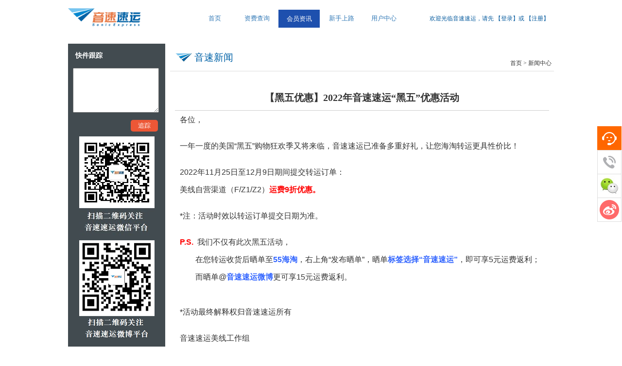

--- FILE ---
content_type: text/html; charset=utf-8
request_url: http://sonic-ex.com/article.aspx?catid=10&cntid=701
body_size: 29072
content:

<!DOCTYPE html PUBLIC "-//W3C//DTD XHTML 1.0 Transitional//EN" "http://www.w3.org/TR/xhtml1/DTD/xhtml1-transitional.dtd">

<html xmlns="http://www.w3.org/1999/xhtml">
<head id="Head1"><title>
	【黑五优惠】2022年音速速运“黑五”优惠活动-音速速运-美国日本澳洲海淘到家！
</title><link href="/template/default/skins/common.css?v=1.1.1" rel="stylesheet" type="text/css" />
  <!--  <link href="template/default/skins/inner.css" rel="stylesheet" /> -->
    <link href="template/default/skins/article.css" rel="stylesheet" type="text/css" />
    <style type="text/css">
    </style>
    <script src="/include/js/jquery-1.4.1.min.js" type="text/javascript"></script>
<meta name="keywords" content="音速速运" /><meta name="description" content="音速速运" /><meta name="date" content="2026-01-19" scheme="YYYY-MM-DD" /><meta name="author" content="Sonic-ex" /><meta name="register" content="盘古网络" /></head>
<body>
    <form method="post" action="./article.aspx?catid=10&amp;cntid=701" id="form1">
<div class="aspNetHidden">
<input type="hidden" name="__VIEWSTATE" id="__VIEWSTATE" value="/wEPDwUKMTU4Mzk1MTgzNw9kFgICAw9kFgpmD2QWAmYPFQQYL3VwZmlsZXMvaW1hZ2VzL2xvZ28ucG5nDOmfs+mAn+mAn+i/kHTmrKLov47lhYnkuLTpn7PpgJ/pgJ/[base64]/gyI+PHNwYW4+55So5oi35Lit5b+DPC9zcGFuPjwvYT48L2Rpdj48ZGl2IGNsYXNzPSd0b3BtZW51Jz48YSBocmVmPSIvc2luZ2xlLmFzcHg/[base64]/[base64]/Y2F0aWQ9NSIgIGNsYXNzPSJpdGVtNSIgdGl0bGU9IuaUtui0ueivtOaYjiI+PHNwYW4+576O5Lit57q/6LWE6LS5PC9zcGFuPjwvYT48L2Rpdj48ZGl2IGNsYXNzPSdzdWJtZW51Jz48YSBocmVmPSIvc2luZ2xlLmFzcHg/Y2F0aWQ9NiIgIGNsYXNzPSJpdGVtNiIgdGl0bGU9IuaXpeS4ree6v+i1hOi0uSI+PHNwYW4+5pel5Lit57q/6LWE6LS5PC9zcGFuPjwvYT48L2Rpdj48ZGl2IGNsYXNzPSdzdWJtZW51Jz48YSBocmVmPSIvc2luZ2xlLmFzcHg/Y2F0aWQ9MTIiICBjbGFzcz0iaXRlbTEyIiB0aXRsZT0i5r6z5Lit57q/6LWE6LS5Ij48c3Bhbj7mvrPkuK3nur/[base64]/pgJ/[base64]/kOW3suWHhuWkh+WkmumHjeWlveekvO+8jOiuqeaCqOa1t+a3mOi9rOi/[base64]/6Ieq6JCl5rig6YGT77yIRi9aMS9aMu+8iTxzdHJvbmc+PGZvbnQgY29sb3I9IiNmZjAwMDAiPui/[base64]/[base64]/pgJ/[base64]/kOi0uei/[base64]/[base64]/[base64]/pgJ/[base64]/[base64]" />
</div>

<div class="aspNetHidden">

	<input type="hidden" name="__VIEWSTATEGENERATOR" id="__VIEWSTATEGENERATOR" value="2173C2F0" />
</div>
                <div class="top_zone">
        
<style type="text/css">
div.banner #menu .topmenu {width: auto; float:right; }
div.banner #menu a {  width:auto; }
div.banner #menu a span { width: auto; min-width:65px; font-size: 13px; border-radius:0px; color:#337ab7; padding: 0 10px; }
div.banner #menu a span.active { background:none; background-color:rgb(30, 80, 174); font-weight:normal; color:#fff; }
div.banner #menu .topmenu:hover a span:not(.active) { background:none; background-color:rgb(30, 80, 174); font-weight:normal; color:#fff; }
div.banner {line-height:42px;}
.menu-wrap {width: 100%;}
#header,#header .wrap,#header .banner, #menu { overflow:visible; }
#menu .submenu { display:none; clear:both; }
div.banner #menu .topmenu:hover .submenu { display:block; }
div.banner #menu .topmenu .submenu a span:hover { background-color:#ed5736; }
</style>
<div id="header" style="height:80px;background:none;">
   <div class="wrap">
   <div class="left logo" style="width:auto;">
       <a href="/"><img src="/upfiles/images/logo.png" alt="音速速运" width="150"/></a>
   </div>
   <div class="right banner" style="width:auto; padding-top:20px; max-width:840px;">
      <div class="right login_status" style="line-height:37px; height:37px;">
          欢迎光临音速速运，请先 【<a href="/login.aspx">登录</a>】或 【<a href="register.aspx">注册</a>】
       </div>
      
      <div id="menu" class="right menu-wrap" style="width:auto; clear:none; margin-right:50px; position:relative;z-index:9999;">
      <div class='topmenu'><a href="/usercenter/"  class="item18" title="用户中心"><span>用户中心</span></a></div><div class='topmenu'><a href="/single.aspx?catid=15"  class="item15" title=""><span>新手上路</span></a></div><div class='topmenu'><a href=""  class="item20" title="会员资讯"><span class="active">会员资讯</span></a><div class='submenu'><a href="/article_list.aspx?catid=2"  class="item2" title="购物指南"><span>购物指南</span></a></div><div class='submenu'><a href="/article_list.aspx?catid=3"  class="item3" title="新闻中心"><span>新闻中心</span></a></div></div><div class='topmenu'><a href=""  class="item19" title="资费查询"><span>资费查询</span></a><div class='submenu'><a href="/single.aspx?catid=5"  class="item5" title="收费说明"><span>美中线资费</span></a></div><div class='submenu'><a href="/single.aspx?catid=6"  class="item6" title="日中线资费"><span>日中线资费</span></a></div><div class='submenu'><a href="/single.aspx?catid=12"  class="item12" title="澳中线资费"><span>澳中线资费</span></a></div><div class='submenu'><a href="/single.aspx?catid=22"  class="item22" title="澳洲代购"><span>澳洲代购</span></a></div></div><div class='topmenu'><a href="/"  class="item1" title="首页"><span>首页</span></a></div>
      </div>
   </div>
   </div>
</div>


                    </div>
        <div id="content">
           <div class="blank10"></div>
            <div class="left side">
                
<div class="stit">
    <h3>快件跟踪</h3>
</div>
<div class="cnt">
    <textarea id="trackNotb" style="max-width:175px; min-width:175px;" cols="20" rows="6"></textarea>
</div>
<div class="opBtn">
    <input id="trackbtn" style="cursor:pointer;" type="button" value="追踪" />
</div>

<div class="center">
    <img src="/images/weixin.jpg" />
</div>
<div class="center">
    <img src="images/weibo.png" />                 
</div>

<script type="text/javascript">
    var trackType = 0 ;
    $(document).ready(function () {
        $("#trackbtn").click(function () {
            var no = $("#trackNotb").val();
            if (no == '') {
                alert("请输入运单号进行查询！");
                return false;
            } else {
                tmp = no.replace('\r', '|').replace("\n", "");
                //Response.Redirect("check_delivery.aspx?&no=" + tmp); //原有运单跟踪
                if (trackType == 0) location.href = "/order_track.aspx?no=" + tmp;
                else location.href = "/check_delivery.aspx?&no=" + tmp; //原有运单跟踪
            }
        });
    })
    </script>
                
                <div>
                 
                </div>
            </div>
            <div class="right main">
                
                <div class="nav">
                    <div class="left category_tit">
                        音速新闻
                    </div>
                    <div class="right nav_list">
                        <a href="/"  class="item1" title="首页"><span>首页</span></a> &gt; 新闻中心
                    </div>
                </div>
                <div class="blank"></div>
                <div class="cnt">
                    <h2 class="articleTitle">【黑五优惠】2022年音速速运“黑五”优惠活动</h2>
                    <div class="articleCnt">
                        <p><span style="font-family: Arial;"><span style="font-size: medium;">各位，</span></span></p>
<p><span style="font-family: Arial;"><span style="font-size: medium;">&nbsp;</span></span></p>
<p><span style="font-family: Arial;"><span style="font-size: medium;">&nbsp;</span></span></p>
<p><span style="font-family: Arial;"><span style="font-size: medium;">一年一度的美国&ldquo;黑五&rdquo;购物狂欢季又将来临，音速速运已准备多重好礼，让您海淘转运更具性价比！</span></span></p>
<p><span style="font-family: Arial;"><span style="font-size: medium;">&nbsp;</span></span></p>
<p><span style="font-family: Arial;"><span style="font-size: medium;">&nbsp;</span></span></p>
<p><span style="font-family: Arial;"><span style="font-size: medium;">2022年11月25日至12月9日期间提交转运订单：</span></span></p>
<p><span style="font-family: Arial;"><span style="font-size: medium;">&nbsp;</span></span></p>
<p><span style="font-family: Arial;"><span style="font-size: medium;">美线自营渠道（F/Z1/Z2）<strong><font color="#ff0000">运费9折优惠。</font></strong></span></span></p>
<p><span style="font-family: Arial;"><span style="font-size: medium;">&nbsp;</span></span></p>
<p><span style="font-family: Arial;"><span style="font-size: medium;">&nbsp;</span></span></p>
<p><span style="font-family: Arial;"><span style="font-size: medium;">*注：活动时效以转运订单提交日期为准。</span></span></p>
<p><span style="font-family: Arial;"><span style="font-size: medium;">&nbsp;</span></span></p>
<p><span style="font-family: Arial;"><span style="font-size: medium;">&nbsp;</span></span></p>
<p><span style="font-family: Arial;"><span style="font-size: medium;"><strong><span style="color: rgb(255, 0, 0);">P.S.</span></strong>&nbsp; 我们不仅有此次黑五活动，</span></span></p>
<p>&nbsp;</p>
<p><span style="font-family: Arial;"><span style="font-size: medium;">&nbsp; &nbsp; &nbsp; &nbsp; 在您转运收货后晒单至<a href="https://www.55haitao.com/show"><span style="color: rgb(51, 102, 255);"><strong>55海淘</strong></span></a>，右上角&ldquo;发布晒单&rdquo;，</span></span><span style="font-family: Arial; font-size: medium;">晒单</span><span style="color: rgb(51, 102, 255);"><span style="font-family: Arial; font-size: medium;"><strong>标签选择&ldquo;音速速运&rdquo;</strong></span></span><span style="font-family: Arial;"><span style="font-size: medium;">，即可</span></span><span style="font-size: medium;"><span style="font-family: Arial;">享5元运费返利；</span></span></p>
<p><span style="font-family: Arial;"><span style="font-size: medium;">&nbsp;</span></span></p>
<p><span style="font-family: Arial;"><span style="font-size: medium;">&nbsp; &nbsp; &nbsp; &nbsp; 而晒单@<font color="#3366ff"><b><a href="http://www.sonic-ex.com/article.aspx?catid=10&amp;cntid=373"><span style="color: rgb(51, 102, 255);">音速速运微博</span></a></b></font></span></span><span style="font-size: medium;"><span style="font-family: Arial;">更可享15元运费返利。</span></span></p>
<p><span style="font-family: Arial;"><span style="font-size: medium;">&nbsp;</span></span></p>
<p><span style="font-family: Arial;"><span style="font-size: medium;">&nbsp; &nbsp; &nbsp; &nbsp;&nbsp;</span></span><span style="font-family: Arial;"><span style="font-size: medium;">&nbsp;</span></span></p>
<p><span style="font-family: Arial;"><span style="font-size: medium;">&nbsp;</span></span></p>
<p><span style="font-family: Arial;"><span style="font-size: medium;">*活动最终解释权归音速速运所有</span></span></p>
<p><span style="font-family: Arial;"><span style="font-size: medium;">&nbsp;</span></span></p>
<p><span style="font-family: Arial;"><span style="font-size: medium;">&nbsp;</span></span></p>
<p><span style="font-family: Arial;"><span style="font-size: medium;">音速速运美线工作组</span></span></p>
<p><span style="font-family: Arial;"><span style="font-size: medium;">&nbsp;</span></span></p>
<p>&nbsp;</p>
                    </div>
                    <ul id="Pager1" class="Pager">

</ul>
                </div>
            </div>
            <div class="blank10"></div>
            
        </div>
        
<script type="text/javascript">
    /*
    var ds = new Array("日", "一", "二", "三", "四", "五", "六");
    function show() {
        var date = new Date(); //日期对象
        var day = "";
        var now = "";
        day = date.getFullYear() + "-"; //读英文就行了
        if (date.getMonth() + 1 < 10)
            day = day + "0" + (date.getMonth() + 1) + "-";
        else day = day + (date.getMonth() + 1) + "-";
        if (date.getDate() < 10) day = day + +"0" + date.getDate();
        else day = day + date.getDate();
        if (date.getHours() < 10)
            document.getElementById("h").innerHTML = "0" + date.getHours();
        else document.getElementById("h").innerHTML = date.getHours();
        if (date.getMinutes() < 10)
            document.getElementById("m").innerHTML = "0" + date.getMinutes();
        else document.getElementById("m").innerHTML = date.getMinutes();
        if (date.getSeconds() < 10)
            document.getElementById("s").innerHTML = "0" + date.getSeconds();
        else document.getElementById("s").innerHTML = date.getSeconds();
        document.getElementById("day").innerHTML = day; //div的html是now这个字符串 
        setTimeout("show()", 1000); //设置过1000毫秒就是1秒，调用show方法
    }
    $(document).ready(function () {
        show();
        var day = new Date().getDay();
        document.getElementById("week").innerHTML = "周" + ds[day];
        $("#footer_friendlink a").each(function () {
            $(this).html("<img src='/images/" + $(this).attr("id") + ".jpg' alt='" + $(this).attr("id") + "' />");
        });
    }); 
    */
</script>


<div id="helper" style="display:none;">
    <style>
        div#service>div, div#service>dl {margin-right: 20px;}
    </style>
  <div id="service" style="height:auto;">
	  <div class="left workTime">
      工作时间：周一至周五 （9:00-18:00）<br />
      北京时间：<span id="day"></span> <span id="week"></span> &nbsp;<span id="h"></span>:<span id="m"></span>:<span id="s"></span>
          
      </div>
      
         
      <div class="right" style="margin-right: 0px;">
            <ul class="service">
            <li><label>QQ在线客服：</label><a target="_blank" href="http://wpa.qq.com/msgrd?v=3&uin=2844033457&site=qq&menu=yes"><img border="0" src="http://wpa.qq.com/pa?p=2:2844033457:47" alt="点击这里给我发消息" title="点击这里给我发消息，QQ: 2844033457"/></a>
                <a target="_blank" href="http://wpa.qq.com/msgrd?v=3&uin=3136168486&site=qq&menu=yes"><img border="0" src="http://wpa.qq.com/pa?p=2:3136168486:47" alt="点击这里给我发消息" title="点击这里给我发消息，QQ: 3136168486"/></a>
                <li>&nbsp; &nbsp; &nbsp; &nbsp;&nbsp; &nbsp; &nbsp;&nbsp; &nbsp; &nbsp; &nbsp; &nbsp; &nbsp;<a target="_blank" href="http://wpa.qq.com/msgrd?v=3&uin=3138466629&site=qq&menu=yes"><img border="0" src="http://wpa.qq.com/pa?p=2:3138466629:47" alt="点击这里给我发消息" title="点击这里给我发消息，QQ: 3136168486"/></a>
                <a target="_blank" href="http://wpa.qq.com/msgrd?v=3&uin=2321317571&site=qq&menu=yes"><img border="0" src="http://wpa.qq.com/pa?p=2:2321317571:47" alt="点击这里给我发消息" title="点击这里给我发消息，QQ: 2321317571"/></a>   
                <li>&nbsp; &nbsp; &nbsp; &nbsp;&nbsp; &nbsp; &nbsp;&nbsp; &nbsp; &nbsp; &nbsp; &nbsp; &nbsp;<a target="_blank" href="http://wpa.qq.com/msgrd?v=3&uin=1547583306&site=qq&menu=yes"><img border="0" src="http://wpa.qq.com/pa?p=2:1547583306:47" alt="点击这里给我发消息" title="点击这里给我发消息，QQ: 1547583306"/></a>
                <a target="_blank" href="http://wpa.qq.com/msgrd?v=3&uin=2671160879&site=qq&menu=yes"><img border="0" src="http://wpa.qq.com/pa?p=2:2671160879:47" alt="点击这里给我发消息" title="点击这里给我发消息，QQ: 2671160879"/></a>
                <li>&nbsp; &nbsp; &nbsp; &nbsp;&nbsp; &nbsp; &nbsp;&nbsp; &nbsp; &nbsp; &nbsp; &nbsp; &nbsp;<a target="_blank" href="http://wpa.qq.com/msgrd?v=3&uin=2650469338&site=qq&menu=yes"><img border="0" src="http://wpa.qq.com/pa?p=2:2650469338:47" alt="点击这里给我发消息" title="点击这里给我发消息，QQ: 2650469338"/></a>
                <a target="_blank" href="http://wpa.qq.com/msgrd?v=3&uin=1307781758&site=qq&menu=yes"><img border="0" src="http://wpa.qq.com/pa?p=2:1307781758:47" alt="点击这里给我发消息" title="点击这里给我发消息，QQ: 1307781758"/></a>
                <li><label>售后客服/业务合作：</label><a target="_blank" href="http://wpa.qq.com/msgrd?v=3&uin=1302940712&site=qq&menu=yes"><img border="0" src="http://wpa.qq.com/pa?p=2:1302940712:47" alt="点击这里给我发消息" title="点击这里给我发消息，QQ: 1302940712"/></a>
            </ul>
    </div>
  </div>
</div>
<div id="footer" style="text-align:center; margin-top:10px;">
    <p>&nbsp;</p>
<p><a href="http://www.sonic-ex.com">音速速运</a> Copyright 2012-2023 Allright Reserved.&nbsp;&nbsp;<a href="https://beian.miit.gov.cn" rel="nofollow" target="_blank">沪ICP备2023011099号</a>&nbsp; &nbsp; &nbsp;<a href="/single.aspx?catid=21">公司简介</a>&nbsp; &nbsp; <a href="https://www.55haitao.com">55海淘返利</a>&nbsp;&nbsp;&nbsp;<a href="https://www.maxrebates.com">MaxRebates海淘返利</a></p>
</div>

<!--右侧导航-->
<link href="/template/default/skins/sidemenu.css?v=1.0" rel="stylesheet" type="text/css" />

<div class="cndns-right">
    <div class="cndns-right-meau meau-car" style="display:none;">
        <a href="#" class="cndns-right-btn">
            <span class="demo-icon"></span>
            <sup>0</sup>
        </a>
    </div>
    <div class="cndns-right-meau meau-sev">
        <a href="javascript:" class="cndns-right-btn">
            <span class="demo-icon"></span>
            <p>
                在线<br>
                客服
            </p>
        </a>
        <div class="cndns-right-box">
            <div class="box-border">
                <div class="sev-t">
                    <span class="demo-icon"></span>
                    <p>在线客服<i>工作时间：周一至周五（9:00-21:00）</i></p>
                    <div class="clear"></div>
                </div>
                <div class="sev-b">
                    <ul id="zixunUl" style="height:70px;">                        
                        <li title="点击这里联系音速速运企业QQ: 800179122"><a target="_blank" href="https://wpa1.qq.com/BT2oOPKB?_type=wpa&qidian=true">企业QQ在线咨询</a></li>
                        <li title="点击这里联系音速速运企业微信"><a target="_blank" href="https://work.weixin.qq.com/kfid/kfcd3c0b8a8cbee1682">企业微信在线咨询</a></li>                                            
                        <li title="商务合作请添加QQ: 1302940712"><a target="_blank" href="">商务合作请添加QQ: 1302940712</a></li>
                    </ul>
                </div>
                <span class="arrow-right"></span>
            </div>
        </div>
    </div>
    <div class="cndns-right-meau meau-contact">
        <a href="javascript:" class="cndns-right-btn">
            <span class="demo-icon"></span>
            <p>
                客服<br>
                热线
            </p>
        </a>
        <div class="cndns-right-box">
            <div class="box-border" style="width:240px;">
                <div class="sev-t">
                    <span class="demo-icon"></span>
                    <p>电话：021-58301601<br><i>工作时间：周一至周五（9:00-18:00）</i></p>
                    <div class="clear"></div>
                </div>
                <span class="arrow-right"></span>
            </div>
        </div>
    </div>
    <div class="cndns-right-meau meau-code">
        <a href="javascript:" class="cndns-right-btn">
            <span class="demo-icon"></span>
            <p>
                关注<br>
                微信
            </p>
        </a>
        <div class="cndns-right-box">
            <div class="box-border">
                <div class="sev-t">
                    <img src="/images/weixin1.jpg" >
                    <i>关注官方微信公众号</i>
                </div>
                <span class="arrow-right"></span>
            </div>
        </div>
    </div>
    <div class="cndns-right-meau meau-weibo">
        <a href="javascript:" class="cndns-right-btn">
            <span class="demo-icon"></span>
            
            <p>
                关注<br>
                微博
            </p>
        </a>
        <div class="cndns-right-box">
            <div class="box-border">
                <div class="sev-t">
                    <img src="/images/weibo1.jpg" >
                    <i>关注官方微博</i>
                </div>
                <span class="arrow-right"></span>
            </div>
        </div>
    </div>
    <div class="cndns-right-meau meau-top" id="top-back" style='display:none;' >
        <a href="javascript:" class="cndns-right-btn" onclick="topBack()">
            <span class="demo-icon"></span>
            <p>
                返回<br>
                顶部
            </p>
        </a>
    </div>

</div>
<script type="text/javascript">
//置顶图标显示
$(document).ready(function() {
    //$('#top-back').hide();
    if($(window).scrollTop() > 350){
		$("#top-back").fadeIn();
	 }
	 else{
		$("#top-back").fadeOut();
	 }
   // $(window).scroll(function(){  //无效，不知为何
    document.body.onscroll = function(){
	 if($(this).scrollTop() > 350){
		$("#top-back").fadeIn();
	 }
	 else{
		$("#top-back").fadeOut();
	 }
  };
  });
//置顶事件
function topBack(){
  $('body,html').animate({scrollTop:0},300);
}
</script>

    </form>
</body>
</html>


--- FILE ---
content_type: text/css
request_url: http://sonic-ex.com/template/default/skins/common.css?v=1.1.1
body_size: 11739
content:
*,html { margin:0px; padding:0px; }
html, body { font-family:"Microsoft YaHei",微软雅黑,"Microsoft JhengHei",华文细黑,STHeiti,MingLiu; font-size:12px; color:#333; height:100%; }
img { border:none; }
ul,li { list-style:none; }
a,a:link,a:visited { color:#333; text-decoration:none; }
a:hover { color:#1d2088; text-decoration:underline; }
#header,#menu,#content,#service,#link,.wrap { width:1000px; margin:0 auto; overflow:hidden; clear:both; }
#content { background:none; }
.left { float:left; }
.right { float:right; }
.blank { height:5px; overflow:hidden; clear:both; }
.blank10 { height:10px; overflow:hidden; clear:both; }
.mt5 { margin-top:5px; }
.mt10 { margin-top:10px; }
.mb10 { margin-bottom:10px; }
.ml10 { margin-left:10px; }
.ml15 { margin-left:15px; }
.pd10 { padding:10px; }
.pd5 { padding:5px; }
.m10 { margin:10px 15px; }
.main { width:790px; margin: 0 0 0 10px; }
.side { width:200px; background:#424b50; padding:10px 0; }
div.cnt { padding:10px; }
span.more { position:absolute; right:10px; top:0px; font-weight:normal; font-size:12px; }
ul.list1 { }
ul.list1 li { line-height:32px; height:32px; font-size:16px; background:url('../img/dot1.gif') left center no-repeat; border-bottom:dashed 1px #ccc; text-indent:10px; overflow:hidden; position:relative; }
ul.list1 li span.more { display:none; }
ul.list2 { background:#fff; }
ul.list2 li { border-bottom:solid 1px #efefef; padding:5px 0px; }
.red { color:#f00; }
.gray { color:#666; }
.blue { color:#03599d; }
.border { border:solid 1px #d9d9d9; }
div.center { text-align:center; padding:5px; clear:both; }
div.opInfo { font-size:14px; color:#333; text-align:center; padding:30px; }
div.opBtn { text-align:right; padding:5px; clear:both; }
div.nav { height:56px;  border-bottom:solid 1px #ddd; margin-bottom:10px; }
    div.nav .category_tit { background:url('../img/nav.gif') 10px center no-repeat; padding-left:50px; line-height:56px; font-size:20px; color:#0062a7; width:20%; }
    div.nav .nav_list { line-height: 80px; text-align: right; width: 70%; padding-right: 5px; }
.normaltb,.focustb { border:solid 1px #ccc; padding:2px; font-weight:bold; font-size:12px; vertical-align:middle; font-family:Verdana; background:url('../img/tbox.gif') left top no-repeat; }
div.dot { background:url('../img/dot.gif') repeat-x; clear:both; margin:0px 5px; height:5px; overflow:hidden; }
.warn { border:solid 1px #fec799; background:#fef0d0; padding:10px; line-height:150%; color:#f60; }
div.tjTit { background:#fff; border-bottom:solid 1px #bcbcbc; margin-bottom:10px; }
div.tjTit h2 { display:none; }
div.tjTit img { margin:5px 0px 5px 10px; }

/*-----------------样式主体----------*/
#aparent { height:45px; line-height:45px; }
.loginInfo { width:330px; }
.loginInfo a { text-decoration:underline; margin:0 2px; }
.topMenu { width:615px; text-align:right; color:#1d2088; position:relative; }
.topMenu a { margin:0 5px; }
a.qklink { background:url('qk.gif') center 0px no-repeat; width:101px; text-indent:10px; text-align:left; vertical-align:middle; }
div.gj_xl { position:absolute; right:130px; top:23px; display:none;
            width:101px; border:solid 1px #bbb; border-bottom:none; background:#999; text-align:left; z-index:900; }
div.gj_xl ul li { margin:0px; padding:0px; border-bottom:solid 1px #bbb; z-index:910; height:24px; overflow:hidden; }
div.gj_xl ul li a,div.gj_xl ul li a:link,div.gj_xl ul li a:visited { color:#fff; display:block; line-height:24px; padding-left:5px; }
div.gj_xl ul li a:hover { color:#333; }
div.gj_xl ul li:hover { background:#fff; }
#header { height:101px; width:100%; }
.logo { width:130px; height:57px; padding-top:17px; margin-left:0px; }
.banner { width: 600px; height: 42px; padding-top: 27px; }
div.login_status { text-align:right; padding-right:10px; height:32px; line-height:32px; color:#03599d; }
div.login_status a,div.login_status a:link,div.login_status a:visited { color:#03599d; }

#buy { width:612px; height:90px; padding-top:4px; background:url('../img/dg_bg.gif') left top no-repeat; margin:20px 0px 0px 0px; z-index:5; text-align:left; }
#buy label { color:#666; margin-left:10px; }
#buy input { vertical-align:middle; z-index:6; }
#buy input#urltb { border:none; background:none; border-bottom:solid 1px #ccc; width:370px; *width:370px !important; padding:8px; z-index:7; }
span.dg_hint { background:url('../img/dg_hint.gif') no-repeat; width:282px; height:28px; line-height:35px; color:#999; display:block;
               text-indent:5px; overflow:hidden; margin:0px 0px 0px 100px; }

/*---------普通菜单--------*/
#menu { height:37px; line-height:37px; }
#menu a,#menu a:link,#menu a:visited { cursor:pointer; color:#000; width:100px; height:37px; display:inline-block; float:left; }
#menu a:hover { text-decoration:none; color:#000; }
#menu a span { display:block; width:100px; height:37px; border-radius:5px; text-align:center; font-size:16px; margin-right:2px; line-height:35px; overflow:hidden; }
#menu a span.end { background:none; }
#menu .active { line-height:37px; font-weight:bold; color:#fff; background:url('../img/menu.gif') repeat-x; }
/*---------------下拉菜单---------------*/
#navMenu { height:40px; width:auto; overflow:hidden; }
#navMenu dl { line-height:35px; font-size:14px; float:left; }
#navMenu dl a:hover { text-decoration:none; }
#navMenu dl dt{ display:none; }
#navMenu dl dd ul li { border-bottom:solid 1px #ccc; }
#navMenu dl dd ul li a { padding:0; background:none; }
#navMenu dl dd ul li a:hover { background:#eee; }
#navMenu dl dd ul li a span.active { color:#f60; }

#navMenu dl dd{ width:100px; float:left; text-align:center; background:url('../img/splitter.gif') right center no-repeat; }
#navMenu dl dd a { color:#03599d; display:block; line-height:35px; background:url('../img/mbg.gif') 90% center no-repeat; }
#navMenu dl dd a.active { color:#f60; font-weight:bold; }
.dropMenu{ position:absolute;top:0;z-index:10000;width:100px;visibility: hidden;background:#fff; }
.dropMenu li{ text-align:center; color:#666;line-height:28px; }
.dropMenu li a {color:#666;display:block;zoom:1; background:none; }
.dropMenu li a:hover{ background:#eee;color:#03599d; }

/*--------------侧栏菜单-----------------*/
ul.sidenav { margin:10px 0; }
    ul.sidenav li { line-height: 56px; height: 56px; text-indent: 25px; overflow: hidden; }
        ul.sidenav li a, ul.sidenav li a:link, ul.sidenav li a:visited { color: #9d9e9e; background: url('../img/circle.gif') 6px center no-repeat; padding-left: 26px; }
            ul.sidenav li a:hover { color: #ed5736; }
        ul.sidenav li.addbefore { display: none; }
            ul.sidenav li.addbefore h3 { font-size: 14px; text-indent: 15px; color: #03599d; }
                ul.sidenav li.addbefore h3 a, ul.sidenav li.addbefore h3 a:link, ul.sidenav li.addbefore h3 a:visited { color: #03599d; }
        ul.sidenav li.current { font-weight: bold; background: #f60 url('../img/current.gif') no-repeat; }
            ul.sidenav li.current a { background:none; color:#fff; }


/*----------通用侧栏----*/
div.stit { line-height: 30px; height: 30px; overflow: hidden;position: relative; }
div.stit h3 { font-size:14px; text-indent:15px; color:#fff; }

input#trackbtn { background:#ed5736; color:#fff; border:none; border-radius:5px; padding:3px 15px; margin-right:10px; }

#helper { border-top:solid 1px #eaeaea; clear:both; position:relative; }
#service { border-bottom:dotted 1px #eaeaea; height:120px; padding:10px 0px; background:url('../img/service.gif') 10px 20px no-repeat; }
div.workTime { width:242px; margin-top:60px; }
ul.hlList { float:left; width:110px; border-right:solid 1px #ccc; margin-left:10px; height:110px; overflow:hidden; }
ul.hlList a,ul.hlList a:link,ul.hlList a:visited { color:#aaa;  }
ul.hlList a:hover { text-decoration:underline; }
ul.hlList li { line-height:180%; color:#888; text-indent:0px; }
ul.hlList li.hltit { font-weight:bold; text-indent:0px; }

#footer { background:#000; padding-bottom:20px; margin-top:40px; color:#aaa; }
    #footer .footer_link { background: url('../img/title.gif') repeat; height: 41px; line-height: 41px; text-align:center; color:#fff; }
        #footer .footer_link a, #footer .footer_link a:link, #footer .footer_link a:visited { color: #fff; margin:0px 20px; }
    #footer .wrap { padding-top:20px; color:#5e5d5c; line-height:19px; }
#footer .wrap a,#footer .wrap a:link,#footer .wrap a:visited { color:#5e5d5c; }
        #footer .wrap .about { width: 245px; height: 149px; padding: 10px 0px; padding-right: 22px; border-right: solid 1px #191919; }
            #footer .wrap h2 { font-size: 15px; color: #a1a1a1; margin-bottom: 10px; }
            #footer .wrap .connect { width: 260px; height: 149px; padding: 10px 20px; border-right: solid 1px #191919; }
#footer a{color:#aaa}
div.service { background:url('../img/online.gif') left top no-repeat; padding-top:65px; width:310px; }
    div.service p { margin-top:10px; }

div#footer_friendlink { clear:both; height:28px; padding:10px 0px; }
div#footer_friendlink ul { vertical-align:middle; }
div#footer_friendlink ul h1 { font-size:12px; font-weight:normal; display:inline; }
div#footer_friendlink ul.float_left a { border:solid 1px #ccc; margin:0px 3px; height:25px; display:inline-block; vertical-align:middle; }
div#footer_friendlink ul.float_left a img { height:25px; }
div#footer_friendlink ul.float_left { width:880px; float:left; text-align:left; }
div#footer_friendlink ul.float_right { width:110px; float:right; }
div#footer_friendlink ul.float_right a { margin:0px 2px; vertical-align:middle; }

div.copyright { color:#6d6a6a; background:#000; height:38px; line-height:38px; text-align:center; border-top:solid 1px #141414; }

#service{ padding-top:10px; overflow:hidden;zoom:1;margin-bottom:10px;}
#service dl{ float:left;width:180px; }
#service dt{overflow:hidden;zoom:1;}
#service dd{ margin-top:5px; line-height:22px; }
#service dt b{ display:none; }
#service dt strong{display:block; color:#666; }
#service dd a,#service dd a:link,#service dd a:visited { color:#999; }

/******分页样式*********/
ul.Pager { margin:0; padding:0; border:0; font-family:Verdana; font-size:12px; float:right; }

ul.Pager li{ list-style:none; margin:0px; margin-right:3px; text-align:center; border:solid 1px #6087b0; background:#6087b0; float:left; font-weight:bold; display:block; }
ul.Pager li:hover{ border:solid 1px #6087b0; background:#f60; }
ul.Pager li.off,ul.Pager li.off:hover,ul.Pager li.static { color:#666; padding:3px 4px; border-color:#6087b0; background:none;  }
ul.Pager li.static { background:#dfe9f3; border:none; padding:4px 5px; color:#6087b0; }
ul.Pager li.page_input input[type=text] { border:0; color:#333; padding:2px; width:24px; }
ul.Pager a {  }
ul.Pager a:link,ul.Pager a:visited { color:#fff; display:block; float:left; padding:3px 6px; text-decoration:none; }
ul.Pager li.active,ul.Pager li.active:hover { color:#6087b0; float:left; padding:4px 6px; border:none; }

ul.articleList { }
ul.articleList li { line-height:180%; border-bottom:dashed 1px #dedede; }

div.linktit { font-size:18px; color:#333; height:27px; line-height:27px; }
div.linkcnt { padding:10px 0px; }
div.linkcnt a { display:inline-block; margin-right:40px; }
div.linkcnt a img { width:110px; height:50px; padding:3px; border:solid 1px #ccc; }
    div.linkcnt a:last-child { margin-right: 0px; }

ul.goodsList { margin:0px 5px; }
ul.goodsList li { width:64px; height:64px; padding:5px; float:left; overflow:hidden; }
ul.goodsList li a img { width:60px; height:60px; border:solid 1px #ccc; }


.linkcnt .linkItem{float: left;}


--- FILE ---
content_type: text/css
request_url: http://sonic-ex.com/template/default/skins/article.css
body_size: 1034
content:
ul.cntList { margin:30px 10px 10px; }
ul.cntList li { margin-bottom:10px; background:url('../img/ar.gif') 5px 10px no-repeat; text-indent:17px; border-bottom:dashed 1px #ccc; line-height:22px; height:22px; position:relative; }
ul.cntList li a { font-size:14px; }
ul.cntList li span.more { color:#999; }
ul.cntList li.imgItem { height:160px; }
ul.cntList li.imgItem div.aimg { width:205px; height:150px; }
ul.cntList li.imgItem div.aimg a img { width:205px; height:150px; }
ul.cntList li.imgItem div.aitem { width:470px; height:150px; }
ul.cntList li.imgItem h2 { font-size:15px; line-height:32px; height:32px; overflow:hidden; }
ul.cntList li.imgItem div.adesc { height:95px; overflow:hidden; color:#ccc; }
ul.cntList li a,ul.cntList li a:link,ul.cntList li a:visited { color:#666; }
ul.cntList li a:hover { text-decoration:underline; }

h2.articleTitle { text-align: center; font-size: 20px; border-bottom: solid 1px #ccc; line-height: 32px; padding-bottom: 10px; }
div.articleCnt { padding:10px; line-height:150%; }

--- FILE ---
content_type: text/css
request_url: http://sonic-ex.com/template/default/skins/sidemenu.css?v=1.0
body_size: 5139
content:
.cndns-right p{margin:0px;padding:0px;line-height:20px;}
.cndns-right i{margin:0px;padding:0px;font-style:normal;}
.cndns-right ul{margin:0px;padding:0px;list-style:none;}
.cndns-right ul li{margin:0px;padding:0px;list-style:none;}
.cndns-right a{color:#333333;text-decoration:none;}
.cndns-right a:hover{color:#ff5a00;text-decoration:none;}
.clear{clear:both;font-size:0px;line-height:0;height:0;}


/*new right*/
.cndns-right{position:fixed;right:1px;top:50%;margin-top:-100px;z-index:100}
.cndns-right-meau{position:relative;}
.cndns-right-btn{width:48px;height:48px;border:1px solid #ddd;text-align:center;display:block;margin-bottom:-1px;position:relative;background-color:#fff}
.cndns-right-btn span{color:#848484;font-size:26px;line-height:48px;}
.cndns-right-btn sup{display:block;min-width:24px;height:24px;text-align:center;line-height:24px;color:#fff;border-radius: 50%;background-color:#ff6800;position:absolute;left:-12px;top:-12px;}
.cndns-right-btn p{color:#ff6800;font-size:14px;line-height:18px;padding-top:5px;display:none;}
.cndns-right-meau:hover .cndns-right-btn span{display:none}
.cndns-right-meau:hover .cndns-right-btn p{display:block;}
.meau-car .cndns-right-btn {border-color:#ff6800;margin-bottom:20px;}
.meau-car.cndns-right-meau:hover .cndns-right-btn{background-color:#ff6800}
.meau-car.cndns-right-meau:hover .cndns-right-btn span{color:#fff;display:block;}
.meau-car .cndns-right-btn span{color:#ff6800;}
.meau-sev .cndns-right-btn{border-color:#ff6800;background:url('../img/02index-banner-8.gif') no-repeat #ff6800 center;} 
.meau-sev .cndns-right-btn p{color:#fff}
.meau-sev .cndns-right-btn span{color:#fff}
.meau-sev .cndns-right-btn .demo-icon{display:none;}
.meau-sev:hover .cndns-right-btn{background:#ff6800}
.meau-top .cndns-right-btn span{font-size:12px;line-height:12px;padding-top:10px;display:block}
.meau-top .cndns-right-btn i{display:block;color:#999}
.meau-top .cndns-right-btn {background:url('../img/backtop.gif') no-repeat #fff center;}
.meau-top.cndns-right-meau:hover .cndns-right-btn{background:#fff}
.meau-contact .cndns-right-btn span{font-size:12px;line-height:12px;padding-top:10px;display:block}
.meau-contact .cndns-right-btn i{display:block;color:#999}
.meau-contact .cndns-right-btn {background:url('../img/hotphone.png') no-repeat #fff center;}
.meau-contact.cndns-right-meau:hover .cndns-right-btn{background:#fff}

.cndns-right-box{position:absolute;top:-15px;right:48px;padding-right:25px;display:none;}
.cndns-right-box .box-border{border:1px solid #ccc;border-top:4px solid #ff6800;padding:20px;background-color:#fff;-webkit-box-shadow: 0 3px 8px rgba(0,0,0,.15);-moz-box-shadow: 0 3px 8px rgba(0,0,0,.15);box-shadow: 0 3px 8px rgba(0,0,0,.15);position:relative}
.cndns-right-box .box-border .arrow-right{display:block;width:13px;height:16px;background:url('../img/arrow.png') no-repeat;position:absolute;right:-13px;top:26px;}
.cndns-right-box .box-border .sev-t span{font-size:42px;float:left;display:block;line-height:56px;margin-right:20px;color:#d3d3d3}
.cndns-right-box .box-border .sev-t p{float:left;color:#ff6800;font-size:24px;line-height:28px;}
.cndns-right-box .box-border .sev-t p i{display:block;font-size:14px;color:#aaa;}
.cndns-right-box .box-border .sev-b{padding-top:15px;margin-top:15px;border-top:1px solid #e4e4e4}
.cndns-right-box .box-border .sev-b h4{color:#666;font-size:14px;font-weight:normal;padding-bottom:15px;}
.cndns-right-box .box-border .sev-b li{float:left;width:33.33333%}
.cndns-right-box .box-border .sev-b li a{display:inline-block;color:#999;font-size:13px;padding-left:43px;background:url('../img/q1.gif') no-repeat left 3px;line-height:36px;}
.cndns-right-box .box-border .sev-b li a:hover{color:#ff6800}
.meau-sev .cndns-right-box .box-border{width:460px;}
.meau-contact .cndns-right-box .box-border{width:230px;}
.cndns-right-meau:hover .cndns-right-box{display:block}
.meau-code .cndns-right-box{top:inherit;bottom:-35px;}
.meau-code .cndns-right-box .box-border{width:156px;text-align:center;border-top:1px solid #ccc;}
.meau-code .cndns-right-box .box-border i{display:block;color:#f66e06;font-size:16px;line-height:16px;}
.meau-code .cndns-right-box .box-border .arrow-right{top:inherit;bottom:50px;}
.meau-code .cndns-right-btn {background:url('../img/weixin-logo.jpg') no-repeat #fff center;}
.meau-code.cndns-right-meau:hover .cndns-right-btn{background:#fff}

.meau-weibo .cndns-right-box{top:inherit;bottom:-35px;}
.meau-weibo .cndns-right-box .box-border{width:156px;text-align:center;border-top:1px solid #ccc;}
.meau-weibo .cndns-right-box .box-border i{display:block;color:#f66e06;font-size:16px;line-height:16px;}
.meau-weibo .cndns-right-box .box-border .arrow-right{top:inherit;bottom:50px;}
.meau-weibo .cndns-right-btn {background:url('../img/weibo-logo.png') no-repeat #fff center;}
.meau-weibo.cndns-right-meau:hover .cndns-right-btn{background:#fff}
.meau-zs .cndns-right-btn{background-color:#ff6800;color:#fff;margin-top:80px;border-color:#ff6800}
.meau-zs .cndns-right-btn span{color:#fff}
.meau-zs .cndns-right-btn p{color:#fff}
